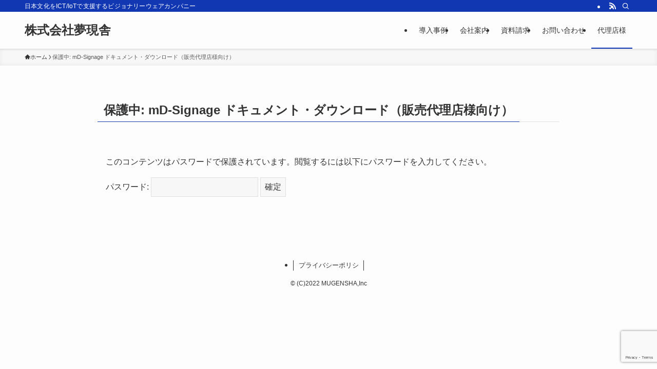

--- FILE ---
content_type: text/html; charset=utf-8
request_url: https://www.google.com/recaptcha/api2/anchor?ar=1&k=6LfVS-ooAAAAAM9aLVn11_d02zClYtNkAMlIpY8d&co=aHR0cHM6Ly9tdWdlbnNoYS5qcDo0NDM.&hl=en&v=PoyoqOPhxBO7pBk68S4YbpHZ&size=invisible&anchor-ms=20000&execute-ms=30000&cb=t1o2u2ttsav
body_size: 48475
content:
<!DOCTYPE HTML><html dir="ltr" lang="en"><head><meta http-equiv="Content-Type" content="text/html; charset=UTF-8">
<meta http-equiv="X-UA-Compatible" content="IE=edge">
<title>reCAPTCHA</title>
<style type="text/css">
/* cyrillic-ext */
@font-face {
  font-family: 'Roboto';
  font-style: normal;
  font-weight: 400;
  font-stretch: 100%;
  src: url(//fonts.gstatic.com/s/roboto/v48/KFO7CnqEu92Fr1ME7kSn66aGLdTylUAMa3GUBHMdazTgWw.woff2) format('woff2');
  unicode-range: U+0460-052F, U+1C80-1C8A, U+20B4, U+2DE0-2DFF, U+A640-A69F, U+FE2E-FE2F;
}
/* cyrillic */
@font-face {
  font-family: 'Roboto';
  font-style: normal;
  font-weight: 400;
  font-stretch: 100%;
  src: url(//fonts.gstatic.com/s/roboto/v48/KFO7CnqEu92Fr1ME7kSn66aGLdTylUAMa3iUBHMdazTgWw.woff2) format('woff2');
  unicode-range: U+0301, U+0400-045F, U+0490-0491, U+04B0-04B1, U+2116;
}
/* greek-ext */
@font-face {
  font-family: 'Roboto';
  font-style: normal;
  font-weight: 400;
  font-stretch: 100%;
  src: url(//fonts.gstatic.com/s/roboto/v48/KFO7CnqEu92Fr1ME7kSn66aGLdTylUAMa3CUBHMdazTgWw.woff2) format('woff2');
  unicode-range: U+1F00-1FFF;
}
/* greek */
@font-face {
  font-family: 'Roboto';
  font-style: normal;
  font-weight: 400;
  font-stretch: 100%;
  src: url(//fonts.gstatic.com/s/roboto/v48/KFO7CnqEu92Fr1ME7kSn66aGLdTylUAMa3-UBHMdazTgWw.woff2) format('woff2');
  unicode-range: U+0370-0377, U+037A-037F, U+0384-038A, U+038C, U+038E-03A1, U+03A3-03FF;
}
/* math */
@font-face {
  font-family: 'Roboto';
  font-style: normal;
  font-weight: 400;
  font-stretch: 100%;
  src: url(//fonts.gstatic.com/s/roboto/v48/KFO7CnqEu92Fr1ME7kSn66aGLdTylUAMawCUBHMdazTgWw.woff2) format('woff2');
  unicode-range: U+0302-0303, U+0305, U+0307-0308, U+0310, U+0312, U+0315, U+031A, U+0326-0327, U+032C, U+032F-0330, U+0332-0333, U+0338, U+033A, U+0346, U+034D, U+0391-03A1, U+03A3-03A9, U+03B1-03C9, U+03D1, U+03D5-03D6, U+03F0-03F1, U+03F4-03F5, U+2016-2017, U+2034-2038, U+203C, U+2040, U+2043, U+2047, U+2050, U+2057, U+205F, U+2070-2071, U+2074-208E, U+2090-209C, U+20D0-20DC, U+20E1, U+20E5-20EF, U+2100-2112, U+2114-2115, U+2117-2121, U+2123-214F, U+2190, U+2192, U+2194-21AE, U+21B0-21E5, U+21F1-21F2, U+21F4-2211, U+2213-2214, U+2216-22FF, U+2308-230B, U+2310, U+2319, U+231C-2321, U+2336-237A, U+237C, U+2395, U+239B-23B7, U+23D0, U+23DC-23E1, U+2474-2475, U+25AF, U+25B3, U+25B7, U+25BD, U+25C1, U+25CA, U+25CC, U+25FB, U+266D-266F, U+27C0-27FF, U+2900-2AFF, U+2B0E-2B11, U+2B30-2B4C, U+2BFE, U+3030, U+FF5B, U+FF5D, U+1D400-1D7FF, U+1EE00-1EEFF;
}
/* symbols */
@font-face {
  font-family: 'Roboto';
  font-style: normal;
  font-weight: 400;
  font-stretch: 100%;
  src: url(//fonts.gstatic.com/s/roboto/v48/KFO7CnqEu92Fr1ME7kSn66aGLdTylUAMaxKUBHMdazTgWw.woff2) format('woff2');
  unicode-range: U+0001-000C, U+000E-001F, U+007F-009F, U+20DD-20E0, U+20E2-20E4, U+2150-218F, U+2190, U+2192, U+2194-2199, U+21AF, U+21E6-21F0, U+21F3, U+2218-2219, U+2299, U+22C4-22C6, U+2300-243F, U+2440-244A, U+2460-24FF, U+25A0-27BF, U+2800-28FF, U+2921-2922, U+2981, U+29BF, U+29EB, U+2B00-2BFF, U+4DC0-4DFF, U+FFF9-FFFB, U+10140-1018E, U+10190-1019C, U+101A0, U+101D0-101FD, U+102E0-102FB, U+10E60-10E7E, U+1D2C0-1D2D3, U+1D2E0-1D37F, U+1F000-1F0FF, U+1F100-1F1AD, U+1F1E6-1F1FF, U+1F30D-1F30F, U+1F315, U+1F31C, U+1F31E, U+1F320-1F32C, U+1F336, U+1F378, U+1F37D, U+1F382, U+1F393-1F39F, U+1F3A7-1F3A8, U+1F3AC-1F3AF, U+1F3C2, U+1F3C4-1F3C6, U+1F3CA-1F3CE, U+1F3D4-1F3E0, U+1F3ED, U+1F3F1-1F3F3, U+1F3F5-1F3F7, U+1F408, U+1F415, U+1F41F, U+1F426, U+1F43F, U+1F441-1F442, U+1F444, U+1F446-1F449, U+1F44C-1F44E, U+1F453, U+1F46A, U+1F47D, U+1F4A3, U+1F4B0, U+1F4B3, U+1F4B9, U+1F4BB, U+1F4BF, U+1F4C8-1F4CB, U+1F4D6, U+1F4DA, U+1F4DF, U+1F4E3-1F4E6, U+1F4EA-1F4ED, U+1F4F7, U+1F4F9-1F4FB, U+1F4FD-1F4FE, U+1F503, U+1F507-1F50B, U+1F50D, U+1F512-1F513, U+1F53E-1F54A, U+1F54F-1F5FA, U+1F610, U+1F650-1F67F, U+1F687, U+1F68D, U+1F691, U+1F694, U+1F698, U+1F6AD, U+1F6B2, U+1F6B9-1F6BA, U+1F6BC, U+1F6C6-1F6CF, U+1F6D3-1F6D7, U+1F6E0-1F6EA, U+1F6F0-1F6F3, U+1F6F7-1F6FC, U+1F700-1F7FF, U+1F800-1F80B, U+1F810-1F847, U+1F850-1F859, U+1F860-1F887, U+1F890-1F8AD, U+1F8B0-1F8BB, U+1F8C0-1F8C1, U+1F900-1F90B, U+1F93B, U+1F946, U+1F984, U+1F996, U+1F9E9, U+1FA00-1FA6F, U+1FA70-1FA7C, U+1FA80-1FA89, U+1FA8F-1FAC6, U+1FACE-1FADC, U+1FADF-1FAE9, U+1FAF0-1FAF8, U+1FB00-1FBFF;
}
/* vietnamese */
@font-face {
  font-family: 'Roboto';
  font-style: normal;
  font-weight: 400;
  font-stretch: 100%;
  src: url(//fonts.gstatic.com/s/roboto/v48/KFO7CnqEu92Fr1ME7kSn66aGLdTylUAMa3OUBHMdazTgWw.woff2) format('woff2');
  unicode-range: U+0102-0103, U+0110-0111, U+0128-0129, U+0168-0169, U+01A0-01A1, U+01AF-01B0, U+0300-0301, U+0303-0304, U+0308-0309, U+0323, U+0329, U+1EA0-1EF9, U+20AB;
}
/* latin-ext */
@font-face {
  font-family: 'Roboto';
  font-style: normal;
  font-weight: 400;
  font-stretch: 100%;
  src: url(//fonts.gstatic.com/s/roboto/v48/KFO7CnqEu92Fr1ME7kSn66aGLdTylUAMa3KUBHMdazTgWw.woff2) format('woff2');
  unicode-range: U+0100-02BA, U+02BD-02C5, U+02C7-02CC, U+02CE-02D7, U+02DD-02FF, U+0304, U+0308, U+0329, U+1D00-1DBF, U+1E00-1E9F, U+1EF2-1EFF, U+2020, U+20A0-20AB, U+20AD-20C0, U+2113, U+2C60-2C7F, U+A720-A7FF;
}
/* latin */
@font-face {
  font-family: 'Roboto';
  font-style: normal;
  font-weight: 400;
  font-stretch: 100%;
  src: url(//fonts.gstatic.com/s/roboto/v48/KFO7CnqEu92Fr1ME7kSn66aGLdTylUAMa3yUBHMdazQ.woff2) format('woff2');
  unicode-range: U+0000-00FF, U+0131, U+0152-0153, U+02BB-02BC, U+02C6, U+02DA, U+02DC, U+0304, U+0308, U+0329, U+2000-206F, U+20AC, U+2122, U+2191, U+2193, U+2212, U+2215, U+FEFF, U+FFFD;
}
/* cyrillic-ext */
@font-face {
  font-family: 'Roboto';
  font-style: normal;
  font-weight: 500;
  font-stretch: 100%;
  src: url(//fonts.gstatic.com/s/roboto/v48/KFO7CnqEu92Fr1ME7kSn66aGLdTylUAMa3GUBHMdazTgWw.woff2) format('woff2');
  unicode-range: U+0460-052F, U+1C80-1C8A, U+20B4, U+2DE0-2DFF, U+A640-A69F, U+FE2E-FE2F;
}
/* cyrillic */
@font-face {
  font-family: 'Roboto';
  font-style: normal;
  font-weight: 500;
  font-stretch: 100%;
  src: url(//fonts.gstatic.com/s/roboto/v48/KFO7CnqEu92Fr1ME7kSn66aGLdTylUAMa3iUBHMdazTgWw.woff2) format('woff2');
  unicode-range: U+0301, U+0400-045F, U+0490-0491, U+04B0-04B1, U+2116;
}
/* greek-ext */
@font-face {
  font-family: 'Roboto';
  font-style: normal;
  font-weight: 500;
  font-stretch: 100%;
  src: url(//fonts.gstatic.com/s/roboto/v48/KFO7CnqEu92Fr1ME7kSn66aGLdTylUAMa3CUBHMdazTgWw.woff2) format('woff2');
  unicode-range: U+1F00-1FFF;
}
/* greek */
@font-face {
  font-family: 'Roboto';
  font-style: normal;
  font-weight: 500;
  font-stretch: 100%;
  src: url(//fonts.gstatic.com/s/roboto/v48/KFO7CnqEu92Fr1ME7kSn66aGLdTylUAMa3-UBHMdazTgWw.woff2) format('woff2');
  unicode-range: U+0370-0377, U+037A-037F, U+0384-038A, U+038C, U+038E-03A1, U+03A3-03FF;
}
/* math */
@font-face {
  font-family: 'Roboto';
  font-style: normal;
  font-weight: 500;
  font-stretch: 100%;
  src: url(//fonts.gstatic.com/s/roboto/v48/KFO7CnqEu92Fr1ME7kSn66aGLdTylUAMawCUBHMdazTgWw.woff2) format('woff2');
  unicode-range: U+0302-0303, U+0305, U+0307-0308, U+0310, U+0312, U+0315, U+031A, U+0326-0327, U+032C, U+032F-0330, U+0332-0333, U+0338, U+033A, U+0346, U+034D, U+0391-03A1, U+03A3-03A9, U+03B1-03C9, U+03D1, U+03D5-03D6, U+03F0-03F1, U+03F4-03F5, U+2016-2017, U+2034-2038, U+203C, U+2040, U+2043, U+2047, U+2050, U+2057, U+205F, U+2070-2071, U+2074-208E, U+2090-209C, U+20D0-20DC, U+20E1, U+20E5-20EF, U+2100-2112, U+2114-2115, U+2117-2121, U+2123-214F, U+2190, U+2192, U+2194-21AE, U+21B0-21E5, U+21F1-21F2, U+21F4-2211, U+2213-2214, U+2216-22FF, U+2308-230B, U+2310, U+2319, U+231C-2321, U+2336-237A, U+237C, U+2395, U+239B-23B7, U+23D0, U+23DC-23E1, U+2474-2475, U+25AF, U+25B3, U+25B7, U+25BD, U+25C1, U+25CA, U+25CC, U+25FB, U+266D-266F, U+27C0-27FF, U+2900-2AFF, U+2B0E-2B11, U+2B30-2B4C, U+2BFE, U+3030, U+FF5B, U+FF5D, U+1D400-1D7FF, U+1EE00-1EEFF;
}
/* symbols */
@font-face {
  font-family: 'Roboto';
  font-style: normal;
  font-weight: 500;
  font-stretch: 100%;
  src: url(//fonts.gstatic.com/s/roboto/v48/KFO7CnqEu92Fr1ME7kSn66aGLdTylUAMaxKUBHMdazTgWw.woff2) format('woff2');
  unicode-range: U+0001-000C, U+000E-001F, U+007F-009F, U+20DD-20E0, U+20E2-20E4, U+2150-218F, U+2190, U+2192, U+2194-2199, U+21AF, U+21E6-21F0, U+21F3, U+2218-2219, U+2299, U+22C4-22C6, U+2300-243F, U+2440-244A, U+2460-24FF, U+25A0-27BF, U+2800-28FF, U+2921-2922, U+2981, U+29BF, U+29EB, U+2B00-2BFF, U+4DC0-4DFF, U+FFF9-FFFB, U+10140-1018E, U+10190-1019C, U+101A0, U+101D0-101FD, U+102E0-102FB, U+10E60-10E7E, U+1D2C0-1D2D3, U+1D2E0-1D37F, U+1F000-1F0FF, U+1F100-1F1AD, U+1F1E6-1F1FF, U+1F30D-1F30F, U+1F315, U+1F31C, U+1F31E, U+1F320-1F32C, U+1F336, U+1F378, U+1F37D, U+1F382, U+1F393-1F39F, U+1F3A7-1F3A8, U+1F3AC-1F3AF, U+1F3C2, U+1F3C4-1F3C6, U+1F3CA-1F3CE, U+1F3D4-1F3E0, U+1F3ED, U+1F3F1-1F3F3, U+1F3F5-1F3F7, U+1F408, U+1F415, U+1F41F, U+1F426, U+1F43F, U+1F441-1F442, U+1F444, U+1F446-1F449, U+1F44C-1F44E, U+1F453, U+1F46A, U+1F47D, U+1F4A3, U+1F4B0, U+1F4B3, U+1F4B9, U+1F4BB, U+1F4BF, U+1F4C8-1F4CB, U+1F4D6, U+1F4DA, U+1F4DF, U+1F4E3-1F4E6, U+1F4EA-1F4ED, U+1F4F7, U+1F4F9-1F4FB, U+1F4FD-1F4FE, U+1F503, U+1F507-1F50B, U+1F50D, U+1F512-1F513, U+1F53E-1F54A, U+1F54F-1F5FA, U+1F610, U+1F650-1F67F, U+1F687, U+1F68D, U+1F691, U+1F694, U+1F698, U+1F6AD, U+1F6B2, U+1F6B9-1F6BA, U+1F6BC, U+1F6C6-1F6CF, U+1F6D3-1F6D7, U+1F6E0-1F6EA, U+1F6F0-1F6F3, U+1F6F7-1F6FC, U+1F700-1F7FF, U+1F800-1F80B, U+1F810-1F847, U+1F850-1F859, U+1F860-1F887, U+1F890-1F8AD, U+1F8B0-1F8BB, U+1F8C0-1F8C1, U+1F900-1F90B, U+1F93B, U+1F946, U+1F984, U+1F996, U+1F9E9, U+1FA00-1FA6F, U+1FA70-1FA7C, U+1FA80-1FA89, U+1FA8F-1FAC6, U+1FACE-1FADC, U+1FADF-1FAE9, U+1FAF0-1FAF8, U+1FB00-1FBFF;
}
/* vietnamese */
@font-face {
  font-family: 'Roboto';
  font-style: normal;
  font-weight: 500;
  font-stretch: 100%;
  src: url(//fonts.gstatic.com/s/roboto/v48/KFO7CnqEu92Fr1ME7kSn66aGLdTylUAMa3OUBHMdazTgWw.woff2) format('woff2');
  unicode-range: U+0102-0103, U+0110-0111, U+0128-0129, U+0168-0169, U+01A0-01A1, U+01AF-01B0, U+0300-0301, U+0303-0304, U+0308-0309, U+0323, U+0329, U+1EA0-1EF9, U+20AB;
}
/* latin-ext */
@font-face {
  font-family: 'Roboto';
  font-style: normal;
  font-weight: 500;
  font-stretch: 100%;
  src: url(//fonts.gstatic.com/s/roboto/v48/KFO7CnqEu92Fr1ME7kSn66aGLdTylUAMa3KUBHMdazTgWw.woff2) format('woff2');
  unicode-range: U+0100-02BA, U+02BD-02C5, U+02C7-02CC, U+02CE-02D7, U+02DD-02FF, U+0304, U+0308, U+0329, U+1D00-1DBF, U+1E00-1E9F, U+1EF2-1EFF, U+2020, U+20A0-20AB, U+20AD-20C0, U+2113, U+2C60-2C7F, U+A720-A7FF;
}
/* latin */
@font-face {
  font-family: 'Roboto';
  font-style: normal;
  font-weight: 500;
  font-stretch: 100%;
  src: url(//fonts.gstatic.com/s/roboto/v48/KFO7CnqEu92Fr1ME7kSn66aGLdTylUAMa3yUBHMdazQ.woff2) format('woff2');
  unicode-range: U+0000-00FF, U+0131, U+0152-0153, U+02BB-02BC, U+02C6, U+02DA, U+02DC, U+0304, U+0308, U+0329, U+2000-206F, U+20AC, U+2122, U+2191, U+2193, U+2212, U+2215, U+FEFF, U+FFFD;
}
/* cyrillic-ext */
@font-face {
  font-family: 'Roboto';
  font-style: normal;
  font-weight: 900;
  font-stretch: 100%;
  src: url(//fonts.gstatic.com/s/roboto/v48/KFO7CnqEu92Fr1ME7kSn66aGLdTylUAMa3GUBHMdazTgWw.woff2) format('woff2');
  unicode-range: U+0460-052F, U+1C80-1C8A, U+20B4, U+2DE0-2DFF, U+A640-A69F, U+FE2E-FE2F;
}
/* cyrillic */
@font-face {
  font-family: 'Roboto';
  font-style: normal;
  font-weight: 900;
  font-stretch: 100%;
  src: url(//fonts.gstatic.com/s/roboto/v48/KFO7CnqEu92Fr1ME7kSn66aGLdTylUAMa3iUBHMdazTgWw.woff2) format('woff2');
  unicode-range: U+0301, U+0400-045F, U+0490-0491, U+04B0-04B1, U+2116;
}
/* greek-ext */
@font-face {
  font-family: 'Roboto';
  font-style: normal;
  font-weight: 900;
  font-stretch: 100%;
  src: url(//fonts.gstatic.com/s/roboto/v48/KFO7CnqEu92Fr1ME7kSn66aGLdTylUAMa3CUBHMdazTgWw.woff2) format('woff2');
  unicode-range: U+1F00-1FFF;
}
/* greek */
@font-face {
  font-family: 'Roboto';
  font-style: normal;
  font-weight: 900;
  font-stretch: 100%;
  src: url(//fonts.gstatic.com/s/roboto/v48/KFO7CnqEu92Fr1ME7kSn66aGLdTylUAMa3-UBHMdazTgWw.woff2) format('woff2');
  unicode-range: U+0370-0377, U+037A-037F, U+0384-038A, U+038C, U+038E-03A1, U+03A3-03FF;
}
/* math */
@font-face {
  font-family: 'Roboto';
  font-style: normal;
  font-weight: 900;
  font-stretch: 100%;
  src: url(//fonts.gstatic.com/s/roboto/v48/KFO7CnqEu92Fr1ME7kSn66aGLdTylUAMawCUBHMdazTgWw.woff2) format('woff2');
  unicode-range: U+0302-0303, U+0305, U+0307-0308, U+0310, U+0312, U+0315, U+031A, U+0326-0327, U+032C, U+032F-0330, U+0332-0333, U+0338, U+033A, U+0346, U+034D, U+0391-03A1, U+03A3-03A9, U+03B1-03C9, U+03D1, U+03D5-03D6, U+03F0-03F1, U+03F4-03F5, U+2016-2017, U+2034-2038, U+203C, U+2040, U+2043, U+2047, U+2050, U+2057, U+205F, U+2070-2071, U+2074-208E, U+2090-209C, U+20D0-20DC, U+20E1, U+20E5-20EF, U+2100-2112, U+2114-2115, U+2117-2121, U+2123-214F, U+2190, U+2192, U+2194-21AE, U+21B0-21E5, U+21F1-21F2, U+21F4-2211, U+2213-2214, U+2216-22FF, U+2308-230B, U+2310, U+2319, U+231C-2321, U+2336-237A, U+237C, U+2395, U+239B-23B7, U+23D0, U+23DC-23E1, U+2474-2475, U+25AF, U+25B3, U+25B7, U+25BD, U+25C1, U+25CA, U+25CC, U+25FB, U+266D-266F, U+27C0-27FF, U+2900-2AFF, U+2B0E-2B11, U+2B30-2B4C, U+2BFE, U+3030, U+FF5B, U+FF5D, U+1D400-1D7FF, U+1EE00-1EEFF;
}
/* symbols */
@font-face {
  font-family: 'Roboto';
  font-style: normal;
  font-weight: 900;
  font-stretch: 100%;
  src: url(//fonts.gstatic.com/s/roboto/v48/KFO7CnqEu92Fr1ME7kSn66aGLdTylUAMaxKUBHMdazTgWw.woff2) format('woff2');
  unicode-range: U+0001-000C, U+000E-001F, U+007F-009F, U+20DD-20E0, U+20E2-20E4, U+2150-218F, U+2190, U+2192, U+2194-2199, U+21AF, U+21E6-21F0, U+21F3, U+2218-2219, U+2299, U+22C4-22C6, U+2300-243F, U+2440-244A, U+2460-24FF, U+25A0-27BF, U+2800-28FF, U+2921-2922, U+2981, U+29BF, U+29EB, U+2B00-2BFF, U+4DC0-4DFF, U+FFF9-FFFB, U+10140-1018E, U+10190-1019C, U+101A0, U+101D0-101FD, U+102E0-102FB, U+10E60-10E7E, U+1D2C0-1D2D3, U+1D2E0-1D37F, U+1F000-1F0FF, U+1F100-1F1AD, U+1F1E6-1F1FF, U+1F30D-1F30F, U+1F315, U+1F31C, U+1F31E, U+1F320-1F32C, U+1F336, U+1F378, U+1F37D, U+1F382, U+1F393-1F39F, U+1F3A7-1F3A8, U+1F3AC-1F3AF, U+1F3C2, U+1F3C4-1F3C6, U+1F3CA-1F3CE, U+1F3D4-1F3E0, U+1F3ED, U+1F3F1-1F3F3, U+1F3F5-1F3F7, U+1F408, U+1F415, U+1F41F, U+1F426, U+1F43F, U+1F441-1F442, U+1F444, U+1F446-1F449, U+1F44C-1F44E, U+1F453, U+1F46A, U+1F47D, U+1F4A3, U+1F4B0, U+1F4B3, U+1F4B9, U+1F4BB, U+1F4BF, U+1F4C8-1F4CB, U+1F4D6, U+1F4DA, U+1F4DF, U+1F4E3-1F4E6, U+1F4EA-1F4ED, U+1F4F7, U+1F4F9-1F4FB, U+1F4FD-1F4FE, U+1F503, U+1F507-1F50B, U+1F50D, U+1F512-1F513, U+1F53E-1F54A, U+1F54F-1F5FA, U+1F610, U+1F650-1F67F, U+1F687, U+1F68D, U+1F691, U+1F694, U+1F698, U+1F6AD, U+1F6B2, U+1F6B9-1F6BA, U+1F6BC, U+1F6C6-1F6CF, U+1F6D3-1F6D7, U+1F6E0-1F6EA, U+1F6F0-1F6F3, U+1F6F7-1F6FC, U+1F700-1F7FF, U+1F800-1F80B, U+1F810-1F847, U+1F850-1F859, U+1F860-1F887, U+1F890-1F8AD, U+1F8B0-1F8BB, U+1F8C0-1F8C1, U+1F900-1F90B, U+1F93B, U+1F946, U+1F984, U+1F996, U+1F9E9, U+1FA00-1FA6F, U+1FA70-1FA7C, U+1FA80-1FA89, U+1FA8F-1FAC6, U+1FACE-1FADC, U+1FADF-1FAE9, U+1FAF0-1FAF8, U+1FB00-1FBFF;
}
/* vietnamese */
@font-face {
  font-family: 'Roboto';
  font-style: normal;
  font-weight: 900;
  font-stretch: 100%;
  src: url(//fonts.gstatic.com/s/roboto/v48/KFO7CnqEu92Fr1ME7kSn66aGLdTylUAMa3OUBHMdazTgWw.woff2) format('woff2');
  unicode-range: U+0102-0103, U+0110-0111, U+0128-0129, U+0168-0169, U+01A0-01A1, U+01AF-01B0, U+0300-0301, U+0303-0304, U+0308-0309, U+0323, U+0329, U+1EA0-1EF9, U+20AB;
}
/* latin-ext */
@font-face {
  font-family: 'Roboto';
  font-style: normal;
  font-weight: 900;
  font-stretch: 100%;
  src: url(//fonts.gstatic.com/s/roboto/v48/KFO7CnqEu92Fr1ME7kSn66aGLdTylUAMa3KUBHMdazTgWw.woff2) format('woff2');
  unicode-range: U+0100-02BA, U+02BD-02C5, U+02C7-02CC, U+02CE-02D7, U+02DD-02FF, U+0304, U+0308, U+0329, U+1D00-1DBF, U+1E00-1E9F, U+1EF2-1EFF, U+2020, U+20A0-20AB, U+20AD-20C0, U+2113, U+2C60-2C7F, U+A720-A7FF;
}
/* latin */
@font-face {
  font-family: 'Roboto';
  font-style: normal;
  font-weight: 900;
  font-stretch: 100%;
  src: url(//fonts.gstatic.com/s/roboto/v48/KFO7CnqEu92Fr1ME7kSn66aGLdTylUAMa3yUBHMdazQ.woff2) format('woff2');
  unicode-range: U+0000-00FF, U+0131, U+0152-0153, U+02BB-02BC, U+02C6, U+02DA, U+02DC, U+0304, U+0308, U+0329, U+2000-206F, U+20AC, U+2122, U+2191, U+2193, U+2212, U+2215, U+FEFF, U+FFFD;
}

</style>
<link rel="stylesheet" type="text/css" href="https://www.gstatic.com/recaptcha/releases/PoyoqOPhxBO7pBk68S4YbpHZ/styles__ltr.css">
<script nonce="ItmOA-7jIY0e_jxQ76m5GQ" type="text/javascript">window['__recaptcha_api'] = 'https://www.google.com/recaptcha/api2/';</script>
<script type="text/javascript" src="https://www.gstatic.com/recaptcha/releases/PoyoqOPhxBO7pBk68S4YbpHZ/recaptcha__en.js" nonce="ItmOA-7jIY0e_jxQ76m5GQ">
      
    </script></head>
<body><div id="rc-anchor-alert" class="rc-anchor-alert"></div>
<input type="hidden" id="recaptcha-token" value="[base64]">
<script type="text/javascript" nonce="ItmOA-7jIY0e_jxQ76m5GQ">
      recaptcha.anchor.Main.init("[\x22ainput\x22,[\x22bgdata\x22,\x22\x22,\[base64]/[base64]/UltIKytdPWE6KGE8MjA0OD9SW0grK109YT4+NnwxOTI6KChhJjY0NTEyKT09NTUyOTYmJnErMTxoLmxlbmd0aCYmKGguY2hhckNvZGVBdChxKzEpJjY0NTEyKT09NTYzMjA/[base64]/MjU1OlI/[base64]/[base64]/[base64]/[base64]/[base64]/[base64]/[base64]/[base64]/[base64]/[base64]\x22,\[base64]\\u003d\x22,\x22ajTCkMOBwo3DrEXDnsKDwpREw7rDqsOoKcKCw4IAw5PDucO7eMKrAcKxw7/CrRPChsOKY8Knw6xqw7ASVcOKw4MNwpo5w77DkTTDnnLDvSZKesKvdMKUNsKaw5EPX2U2DcKoZSfCtz5uJMKxwqVuPyYpwrzDkW3Dq8KbccOMwpnDpX/DjcOQw73CrkgRw5fCgErDtMO3w79YUsKdE8O6w7DCvV5EF8KLw6srEMOVw6Newp1sGGJowq7Ch8OKwq85dcOWw4bCmSV9W8Oiw4g8NcK8woVVGMOxwqLCjnXCkcOxdsOJJ1fDjyAZw4rCol/[base64]/DtjsHw5Ykw59XwqnCkioew54OwqR3w6TCjsKtwqtdGzROIH0RFWTCt2vCmsOEwqBAw4pVBcOiwr1/SDNyw4EKw7TDpcK2wpRNHmLDr8K8D8ObY8Kaw4rCmMO5JFXDtS0SKsKFbsOgwrbCuncMLDgqLsOFR8KtOcKWwptmwqHCqsKRIRzCjsKXwotEwqgLw7rCqnoIw7s4Xxs8w7/Ctl0nEGcbw7HDoHwJa3jDvcOmRz/[base64]/DnsOMw73DgcKadcOXFcO/w5lEwo0WLXhXa8OMEcOHwpsoaU5sO3w/asKjH2l0bTbDh8KDwqUawo4KNAfDvMOKdcOjFMKpw67Dq8KPHBFCw7TCuwZWwo1PAMKsTsKgwo7CnGPCv8OOd8K6wqFIZx/Ds8Olw5x/[base64]/DMOFw6DDrHRRwoLCtsK1EgHDssOPKcK+wp8WwqfDiUw7YCYDNEXCuWxaLsO7wohjw5RbwqpQwobCisOZw4grXngVHMKRw5F/csKeVMOfIjPDlGtfw5vCsUjDhMKLVlbCoMOnwrbCp2wJwqLCscOMesOUwpvDlHYYNAnCtsKhw7XCvcK+Ng12VFAoW8KfwoDCmcO3w5fCtWzDkBPDnMKUw6vDs3x4QsKUZcOOaW9nSsONwpAKwqpEZ1/Dh8OscGdsJMKwwpXCnhtRw7BJKGMWbmLCmU7Ct8KNw6bDh8OxRyLDrMKxw4rDr8OpOg9IcmLCrcKaMkDCpDtMwqFZw4QCDlHDiMKdw5tcFzBhKMKpwoNBCsKvwplHaFUmC3PDtgF0ZsOrwqp4wp/[base64]/ClwLDnMOgU8OZwo7DrMOEICBcBi/Djlk7Nx8jK8KkwoRrwoQXUTAYKMO/w5wgZ8O5w4kpYcOqw4QXw5rCjDjCnTleDcK5wpPCvMKjw67DrMOsw7vDjMKjw5/ChMOFw4NIw45mU8KKMcKnw7B0wr/CgSELdGo1cMOSNxBOPsKlEyjDgyhDfXEUwq/CtMOMw5zCnMKIRsOmWMKCU0Nuw6BQwovCrVMXSsKCfn/DiFjCk8KEAULCncKMFsOXdClXEsOEB8OpFFPDtAtbwpMdwoIHRcOKw7TCs8K2wqrCnMOlw5cswp5iw7TCo27Cv8OUwrDCtDHChsKwwpkwc8KDBxHCpMO1NsKdRsKmwoDCvzjCgsKsSsK/[base64]/Cq8KTaiNAe3QDAyFBwp/[base64]/E1vDrgI6U8Olw7BWwrIdYnc/wq4rbknDsSnDmMKew6hOEsK6KETDpMO1w5bCvjnCtsOsw7rCv8OxWcORIkfDrsKLw6HCmhUtN3jDsULDrRHDnsKAVnV5DsKXEcOaHFp7GjUswqlgPDXCmzdiB3pgBcO7dR7CvcO8wrLDqyxDLsOQeCrCvAPDr8KxLUoBwpJ0K1HCjWN3w5/Dgw/CicKgcDrCtsOhw6AlWsOTD8O/fk7CoToqwozDlUTDvsK/w7HCk8K9GEk8woV5w6toMsKMMMOsw5bCrWRCw7bDuh1Sw4LDt0LCpkUNw4oBa8O9YMKcwokOJjbDhhAUc8OGKTPDn8KVw5x5w41xw7Y/w5nDv8KxwpfCjEPDlHBGGcO7TX5/[base64]/w5FFVyxoRgnDh8OvWDLDmWdlfy1wJQ/Ct2PDnMOyOcO1YsOQCF/[base64]/Di8OtD23CusKhOsK9AElnDcKxw4JvZMKUw4lKw5PCrR3CocK9b2bCgj7DuULDo8KCwoVsfcKjwqHDtMO8H8OEw5TDmcOswpNfw4vDn8OCOhEWw6nDjTk6ShTCosOvI8OiNyshbMKgK8K0bWQQw55QLDDDgkjDrEPCocOcAcOUKcOIw7FEZhRKw7J7EMOiVSA/UgnCgcOzwrIyL3sTwoFtwrjDuhPDt8Ohw77DlBM7JzU9T1c3w7dxwq91wpQeEcO9ccOkWMK/VXwsEwfDrE1FTMO5WAkvwpbCmjZpwq3DgVvCu3HChMKYwpLClMOwEMORYMKaMk3DjHzDpcOtw7bDtcKKOgbDv8OhT8Kgw5jDvTDDr8O/YsKXF1RfRygZE8KvwoXCsGPCp8OrKsOcwobCmgfDlcOHw449wpUlwqQcKsOQEz7Dh8Kxw6XCqcOvw68fw6sIBB3CpVMHRsOVw4/Ci2PDmMOGRMKhcsKhw5tow6jDugLDkgt5TcKmHsOOCFNCB8KzZsOIwqEaOsKOS3LDkcKuw7TDu8KLcmDDoVMIFcKBM1HDk8ONw4oxw7lTPxUpVsKhA8KXw7jCp8OTw4PClMO/wpXCr1DDs8Kgw5BYH3jCuE/CusKfUMOTw7rDkjhwwrLDthsLwqjDlVXDrgwAAcOjwoJew7B8w7XCgsOfw4nCkFt6WADDosO/ZEN/ZcKJw6t/[base64]/[base64]/w6jDshFzfsKtw5tFwokPw79Uw65yYMKnFcOTKcKsITQGMhVmfAXCrQLDp8KhVcOzwocKMCARH8KEwq/DkA/ChH0UO8O7w7jDgsOuw4jDg8KzJMO/w7PDvhnCp8OqworCsXIpDsOBwpA8woQAw74SwpUpw6l+w5h/WH1/IMOTGsKUwqsVVMKkwqfDqcK/[base64]/Cr0BXwrDCvMOODsKIwrB7wo8GHsOVw4BWWmfCsMOewoRtasKTMRDCrMOtVw59dX0IWEPCuntfDUjDq8KVO09ta8OKWsK1w6XCr2zDrMOFw40yw7DCoDnCq8KBCkLCpsOgWcOKJGvCm0vDmVBBwr1ow5R+woDClH3DosK9WWfDqcO2MFfDrQfDsVpgw77Ckxgiwq9/w67CuW0twoQFUMKgWcK/[base64]/wqJCHsOaw7fDjwFrw5/[base64]/HTMCAhfDiMKgGhfDk8OawrLCqMORCkovEMKdw7ogwojCu2VQbAZRwpwUw5IMDWVPasOfw7xvD0TCsFXCkgkYwozDocOvw6EWw4XDgwxOw5/CocKiecKvNVkiTnh0w7fDqTvDu2ojfRXDvMODa8Krw70gw6MAIMOUwpbDiATDlz1Tw6IJSsOrcsKzwpvCj3wAwolRYQbDvcK9w7LDhmXDl8O5wpZQw6wJJUrCi2s5UnzCi2/[base64]/[base64]/w7bChcOiw7TDmComw57DqWLCo8Kzw60ewoTCpB1uTMKRT8KCw5nDs8K8JCvCrDQKw6zDo8KSwqEBw73DlGvDocKXXjQDDlJdamthQsO8w6jDr1R2MsKiw5AgUMOHXhPCl8KbwqXCpsOTw691AH55LVYNDEtqSMK9w4cGGy/Cs8OzM8O4w58RJ3fDlyzClFjCvsKSwo/Dm2puWlFZw69mN2nDiDx4wqMkScKowrbDgEvCucOfw45rwr3ClcK6TMKieXLCv8Oiw4/Dp8OQSsOcw5/CmMKnw4ErwrQ4wpNBwoHCl8OKw7UowpLDq8Knw6DCjGBiNsOtQMOSakPDp2sgw6XCo3Arw4/DoxdWw4QBw7bCl1vDvWpBVMKMw7B3acO+KsOhD8Kowossw4PCkkrCkMOHNGgcEyfDpUbCpSxIwrViVcOPPns/T8K2wqvCiEJ/wqd0wpvChQdow5jDq3MPfAHDgcOyw5lhAMOAw6LCoMOowo59E1nDqWcePXMcBsOjNkBWRXnCkcOBUDtbYEt6w4TCo8OtwozCm8OlZXU7LsKXwpkJwpkfw7TCj8KsIw/DhzRcZsOuaBXCpsKfKDjDpcOQB8Kqwqd8wq/DhUPDvmnDhC/CtkfDhEHDo8KyPgcXw4Npw6YjDcKDc8KTOSQIGxzCmmLDvhfDkX3Dk2jDkMO3wphRwqXCkMKwElPDhjfCm8KCOjXCq1/DusKZw7AAGsKxO0kfw7/ChmDDizDDqcKtRcORwqjDvjM2eH7CvwfDgSXDkxIiJyvCg8Ogw5wawpHDn8OodQ3ClGZuMHHClcKJwrrDtxHDtMOxM1TDr8OMO1Z3w6d0w5rDh8K+Z2/[base64]/CqxDCtsKeFFHCn8KBw4A9wonCuznCocOoFsO+wpgYInAYworDhSBJaSzClAM6fx0Qw7sMw5bDrsOEw6ckST55FQ49wpzDrUvCtkIeO8KUMjHDhsOsZgnDqh/Cs8KbQhslRsKGw5vDoUcxw7PCu8OQdsOVwqfCiMOjw6ZOwqbDrMKtcSnCskJHwpbDmcOCw6syLgfDr8O0JcKewrc5IsOIw4PCh8Oow4fDrcOhE8OZwrzDrsKaagw3EQhtEFEVwrEZSxx3LnwqKMKUBcOBSFrDjMOHExhvw7zDgjHCsMKrX8OpX8O6wr/ClTglVwxIwotBMsKkwo4EE8Onw4rCjV3CsDUDw7XDlXlvw4xpJmZqw6PCs8ONG1XDncK+EcODTcK/[base64]/wr/Cpg5Owr/Dl8OuwrZow7o2w6IAG187wp7Dj8KVJFrCs8OnVBnDjkTDq8KpNhNPw5g/woUcw7Bkw5PChTwtw4ciAcObw6g4wp/[base64]/woPDuT3CuHQxwqhKwrYjdy/CsH7Cu1QZEcOvw70JWXPCmcOMacKrdsKcYcKqCsObw63DhGzCllLDpV9RF8K1fcO+N8O/w6h3FgJow6x9OmFMS8KiQQpCc8KOUHBew5LCjyhZIj1jbcO3woM7FV7CuMKxVcO4w7LDk047MsODwoscKMOHZSgPw4ARTmvDq8KLWsOkwq/CkWfDsEgyw7xSfsK5wqnChm1bfsO1wolrAcOvwpJEw7HCl8KBFALCvsKhRmLDpy0Uw6Y8TsKCEMOGG8Kpwr83w5HCvT54w6Qpw5sqwoA1wqRuXsKyN30MwqdEwoRFFGzCrsK3w6/DhSMsw7tsXMORw5PDgMKPcm4vw7bCqFfDkRvDrcK2OC8RwqzCpTAQw7vCoA5VRG7CqcObwoIOwqzCvsOMwpYFwrYeHMO5w6vCjwjCtMOTwrvChsORwpdLw4EuLSLDgDk+wpRGw71tCRrCuwIqJcObUBM4XQXChsKpwqPCpSLCkcO/wqRJOMK5BsKgwq45w4zDnMKsQMKiw4kwwpA3w7hHTnrDgGVuw4kLw7cTwpXDtsO6BcOnwobCmBIZwrMjXsKtH0zCmxUVwrgRDhg3w53CigBKGsO4NcOMOcKSUsKSembDtRHDjsKYNcKyCDPCtUrDt8K/OsO/[base64]/Dk8OTw4RVwoJiw5tgOGjCusOpIsKYAcKUWmHDg1rDrcKWw6nDqBg/[base64]/[base64]/w5LCocOuwovDkj7Dp8Olw6rDj8KtwrxJwqpbN8Kdw47Ds8K6OcOBE8O3wrXCmcKjEXvCnR/DiG/ChcONw5tdBWFBGsOvw7g1LcK/wpfDmMOBPSnDusOXW8OUwqXCuMOFdcKuKC4MdgDCssOEcMKNXkRWw7PChhEaP8KoDQtRw4vDusOTT3fCt8K9w41LJsKSbcK1wqVNw7c9QsODw4QVFw5AdARyYETCqMKIEMKYC37DnMKUAMK5HXIvwpTCi8OaZ8O4JwbDvcO/woMlKcKdwqVYw7ooDDI2F8OINmrCm1jCgMOnC8OTEgnCuMKvwqR7wqpuwq/Dp8O6w6DDvCsuw540wqYjaMKdJ8OHXBYBJMKqw6PCgCdtRVnDpMOrQj19IcKBeB8ywpBJeQfDhMKVa8OmXT/Dg17Ci3wlacOYwrEOczEpJAHDjMOJPSzCiMOowqcCL8Kxw5HCrMOYb8OrPMKIwrDDq8OGwpjDlxYxw7DDi8KqGcKff8O2IsKpLlfDinPDpMOISsOWGAhYwplywrLCpBfDg20XHcK1FmHDn2QBwqMSUG3DjxzChlrCp1rDsMO6w5TDi8K3wo/CoAfDonLDk8O9wpR/OcKqw7dmw63CqW8WwoxaKR3DknzDpsKmwokqBmbCgSfDvcK0UFbDnEwdaXN+wocgI8OEw77CrMOAPsKfExREYQoRw4BVw4DCl8OOCn5SdsKYw6Y3w696TEELGlXDk8KvTis/dQPDjMOLwpzDml/CrsOuJztnOFLDqMOFFEXCp8OYw4vCjwDDpwY/IMKjw7Zuw4XDvTF7wqrDi2YyNMO8w58iw5N5w51tD8KGbsKOWMOwa8KjwoRZwpcFw7QjQMOTBcOgMsOvw47Di8KvwobCoRVWw6HDk1Q4HMOdbsK+fcKqeMOKECpfcMOjw7XDp8OIwr3CnsKbY1sMWMKUWHFzw6DDoMKIwo/CrsO/[base64]/ZzfDnMK1PMODw6RJw7tCw6dcZhlpHXLCqsKQw6rCmjx8w73CihHCgBDDmcKIw5wXNUFyXcKdw6/[base64]/[base64]/[base64]/CvsKbGsOHw6/DjGfDh8OzTcKnFml9wprClsKLYkkHMMKHUDlDwpB+wqQEwrkyVMOlI3XCrMKjwqE1ScK+WihRw7AqwrXCijFvY8OUI0vCscKDGkfCscOfTxJDwrMXw7saLMOsw7DCvcOqIsOpYCELw5TDt8OHw6hcKsKrw40Ew5/CsX1xGMKMXRTDosOXcBTDrGHChEjCgcKIw6TClMKrMGPCvsKuJVQAw4ouUB95w75aQ1vCrUPDnzgjaMO0Z8KMw4bDp2nDj8OXw43Cl1DDq3/DlljCvsKpw69Ow7pcLVcRPsK7wpjCrW/Cg8OywoPDuGdXDkBgSiXDpRNWw5zDlTFgwpNZKlTCm8Kuw4fDm8OjfCXClxHCu8KDP8KvH30iw7nDjcOywoDDr3ooGMKpI8Okwp3Dh1zCmgLCszHChjzCkzZ7DsK/A1x5OwM3wpdMJ8ONw6kjUMKmYw1nVU3DmxrCoMKKKkPCkDEHGcK1GDLDrcOLBTXDssOxX8KcMwIDwrTDpsK4fmrCssOzckPDtHM6woduwoFswoMmwq0swpEGbkvDp2/DiMOlGAE0HhzCtsKYwrAsE3/[base64]/Do0/[base64]/DtsKww6IWGMKZw7/CowEROnjDsBxMFE/[base64]/[base64]/Dk8OwwrIhwp5pQVBvw74nw6HCuV/CoG8BQ8ORJnkcwqZAesKBHcOnw6/[base64]/[base64]/CoCbDrhI8DMKjw70Hw5jDtwNOw41NZ8KFw7LDvcKOJQLDgHRDwovCmkttw7RHM0LDvATChMKVw4fCsUvCrBXDrydUdcK2wpTCu8KRw5XCjT06w47CpcOOVA3CiMOjw6TCgsOcVggtwq/Cl0ggIlcXw7bCkcOJwqDCnmtkCU7DqTXDiMKfAcKkDkd/w6zDq8KwCcKPwqZew7p+w6jCrkzCtEIrPgLDvcK5e8K3woENw5TDqF3DoHcMw6vCgCPDp8OcDHdtEAwbNUDDo1AhwrbDs3HCqsOmw7TDgErDqsOkVcOVwrPCpcOvYMOPEj3DqTIre8O1W0jDgsOAdsKoS8Kcw4DChMKxwrIAwonCrFDCgRN0enMccl/Dh0jDosOTasKTw4rCoMKFwpHDl8O8wppzUHwVDSYqWldaecO8wqHDngHCh3s2wrlCw5DDisOsw44cw7zCocKJRiABw4ohU8KTGgDCo8OnG8OqQW5Ew4jDt1HDt8KaaD4uB8OjwoDDsTc2woDDgsOfw4t6w6bCmj4nS8KoS8OGQH/[base64]/[base64]/CkMO+VMKFXAvCmxfDkRvDr8OdwpfDt8O/w54Vwqoxw7TDlU3ChcO1wo7Cq3PDpcKKCWsQwr0pw6JFVsKTwrg9cMK6w6DDlTbDvFHDixF4wok3wqDCpzzCiMOSfcOew7TCpsKYw6o9DjbDtB9kwrF8wrVkwqR1wrl5O8K2QCvClcOJwprDr8KGVjtCwpcOGxBYw6XCvWXCkCFoS8O/[base64]/[base64]/[base64]/QXFBwozCmBAnRsO+QzZ0w4Ytwo3Cu23CqFvDmULCv8OSwrgLw7Jzwo7CjsO4GMOvdCXDocKbwpYaw45qwqdQw69fw7J3woVqw5F6NF9Yw74uIGsRAQDCrGQzw77DlsKlw4DCrcKiUMKeEMODw6gewppCKEjCqwRIF1ofw5XDuwshwr/[base64]/Crj3ChsO/[base64]/I8KOw58Pw6jClsK+wrEhw71mKEtGeMO/[base64]/CtwZcd8KswpLDl8O+wqw5w61sfcO6w7x2O8O2W8OqwoDDuRghwoTDicO+CMKXwolBF1M8wrhGw5vCi8ONwo/[base64]/ChVDDtHnCpsK3bHxowrsxcALClknDgTjCicOuFjZPwoPDolHClcO8w7fDl8K9cSsTV8KdwpDCpwDDgsKXa0l/w7gfwo/Du3XDiCpZVcOpw4fCoMONFGXDucOBSRHDhcKQEBjCmMKadwjCgDg/NsKyHcOewpHCp8KqwqHCmU/DssKGwoVUe8O7wrB8wqPDkFXCvCjDn8K/NgjCoibCscO9am7DisO8w6vCihpbLMOcexXDrsKmGcOKdsKQwo8bwpNewqTCkcKzwqbCg8KXwpgIwpPCiMOfwp3DgkXDnENGLCd8aRN+w6hROMO/wq1gw7vDgX4sHCjDl1ENw6I4wpZlw6zDvjbChVM9w6/CsTgdwoHDhyzDtGtGwotLw6QYwrI+aG3CisKOe8Omwp7CrMOGwox1wqRNcUwvUi9lWV/CtxkzfsOOw7DCiyYJICnDrAQhQMKNw4zDjMKoa8OTwr9Zw7cgwoPCgh14w7liJhRbbwx+CsOyEMO5wq96wqXDi8KxwoNQCsK4wp1BDsOSwqQlOgAZwrl8w6PChcOQLcOaw6vDj8Kkw7jDkcOPJBwiDX3ChxV9b8O2w4PDh2jDrBrCiEfCl8OHwosCGQ/DmCLDuMO2bsOhw40Qw7RRw5/CpMO+w5ldQgDDkAlcUn5fwqPDt8OkO8OfwrrDsCtxwolULSHDuMKlRcOoP8O1b8KFw4TDhXRrw4bDu8K/w69sw5HClBzDpMKUSMOWw6N0wpHCryDDhmFrXTjCpMKlw6AeZmHCsG/Di8KEZBrDvyQuZyjCqiHDmcKQw6o3XzVKDsO3w5/Crm5BwrXCq8ONw688wp9ww5NOwpgXKMODwpfDhMOCw6ELJA0pe8KDeEDCo8KmE8O3w5sNw4tJw41NR0gKwpXCs8OWw53DvFAyw7Rfwp93w41+worClGLCrRLDr8KiUw/[base64]/Du8OnVcK8PS0VOsOiWlBLOAYhw5ghw4XDtx/Cv3/DqcONGSLDhhTCjMOqDMK6w5bCnsOXw7AAw4fDi0vCt0Q7FX4lw4/Cly3ClcOVw7/CiMKkTsK0w5EWMiRmwrssQV1KN2UKE8O6ZBXDv8KONQYGwqpOw7DCnMK0DsKlfB7DlD5lw5RUJ1LCryM4csOcw7PDlTfClFpjUcO1a1ZMworDgz1bw7Icd8Kfw7rCqsOrIsOQw6LCmE3Dum9+w6BowpzClsOqwrJkQcKFw5bDl8K6w583IsKjYsO4LGzDoD/Cs8OYw49nVsOPEsK2w68vMcKtw7vCsXRww4rDlyfDvCUZNSBQw4w0ZMKjwqPDqV/DisKqwqrCjgseLMKHWcO5NDTDoTfCgjUYJA3Dvn54GMOfIBDDisODwol0NHrClULDqy3CmsO/[base64]/DlEtuWhrCjmQywrJiwq/DjwzCnmcSwqvDlMOjw7sdwq/Dom5dCMKoRUsVw4ZxIcKUVh3CssKwYCHDn1Ufwq1EScO6L8OUw50/RsOfbXvDtHJIw6UswrtvCQRMSsKpZ8KVwpdOfMKpQ8OlO1Aqwq/[base64]/[base64]/DpsOIwrfDugdAVMKvIcKmwq7Cj8K/NBvCnAdew6PDn8KTwq7DnMKuw5d+w60KwqvCg8OEw7LDjMOYD8K3dmPDtMKJUcORWXvDksKtMH/ClcOATGHCk8KlbMOId8OLwp4mw4gNwqFFwpjDuSvCuMOXT8K+w5HDgwfDjioUDRfCnWkQe1HDvjzCtmLCoi/DgMK/[base64]/CgHQEw4pWwr/Csm3Cj8Onw65pV3glYMOBw4jCrMKRw7bClcOLwpXCtn0HRMOjw7pSw6bDg8KWNWpSwqfDg04QacKYw5/CoMOgDsOmwrY/AcOUCcOtRENTw4YkM8O3w5bDkwbCpMOESgdQMzQ7wqzDgC5pw7fDtwVXXcKJwoh/S8KXw7XDuEzDs8O9wqTDq3RNNjXDj8KSMkXDrUYIPiXDpMOZwpXChcOJwofCvinDg8KpdS/ChsKXw4kMw7fCqT1Lw7seRMKtIMK9wqrDg8KbeF9Aw4PDmRdPTRpgfsKiw7hddsO+woDCgxDDrw9zM8OkBRjCs8OZwq/[base64]/OCNLw4fCtwLDjFhsaCwTw4wXZVMoQMObZF8Mw7U6MzMHwrU2SMKfcsOYdBDDoFrDvsKRw4jDpl/DpcOFBzZxNWvCt8KYw6zDsMKITsOTPcOww7TCrlnDhsKEGg/CgMKMAsOvwobDlsOIZCDDgyrDm1fDqsOHU8OWcsOVf8OMwod2JcOHwp/DnsOpWzjDj3MfwpfDj3Mpwq4Hw7HDu8KWw7J0NMOmwoXDg3HDsHvDkcKPLUJ2asO2w4HDhsKlKm5Ew4DClMOOwoNmHcKjw7HDoU4Pw7rDnQppwrzDjyoowqt6HsK5w643w4RqCMO6ZX/[base64]/CnMK3w7XDp8KzwrPCon46PcOYD09pw5rCrsKlwoDDh8KXwpzDuMKlwrABw6FiasKcw7vDsx0qVFAGw4oYX8KrwoLCqsKvw7dtw7nCm8OVcMOSwqrDsMOYb1rDmsKBwoMWwos2w650InUywo9JYHcGFsKXU1/DlkcJI3ZUw67DrcOBL8Ore8OYw7gNw61nw6nDpMKpwrDCt8KVOg7DsGTDihVTPTDCtcO+w7EbUTRyw73DmUBTwovCtMKwMsOyw7cVwoFYwopVwpl1wpXDnUXCnlfDlg3DiljCtzNZOsOCL8KjSEDDpC/Dmls7C8Kcw7bCl8KKw4VIc8OrG8KSwqLCtsKTdW7DnsKdw6MuwpxGw4fCusKxbFXCksKlL8OvwojCsMOXwqcGwpoeAW/DsMKmehLCqA3CqEQfaUduX8Ohw6/CpmF2LnPDi8KnDcOYEMOCDCV0RBkDVSnDk0jClsKPwo/DnsK3wr44w7DChiPDuiPCkRTDsMOHw5fDisKhwowowp99PhVtNkwLw7DDn2fDnz/CgxXCscKMPwVTUklMwqA/wq9yeMOSw4VjZGHDksK0w4nCksOBTcOTesOZw5/Cq8Orw4bCkBfCt8KMw7LDvsKDFTQ9wp7Cs8O1wpfDnC5Gw7zDncKVwoHCjS0Iw7slI8KxYQ3CjsKgw4MMfsOgZ3LDv2hmBmdtIsKkwoBZaSfCkWrDmQhxIXVGWDDDmsOEwpLCsVfCrgUvOkVEw79/[base64]/CMKYw5bCqVTDoMKAPcKAPx1ZCcOOLQrCm8OIJTppL8KUIMK/w4tjwqLCighAGsOYwo8aYjrDssKDw7bDnMK2wphww6/Ck2BsQcKRw71dejDDmsKlQcKjwpHDmcOPR8KUQsKzwqETTUZxwrXDgAAuZMOMwrvClykeI8KpwphxwqY4LAoBwplWNBcuwoNaw5tkUBMwwojDvsKuw4InwoxtUx3DuMOYYSjDgcKIMcO4wrPDny0XA8KhwrJhwoM/w6JRwrwkAl7DlQ3Dq8K7EsOIw5pPdcKkwrPClcO5wrAtw741TiEPwp/Du8O2ABVoZjbCqsOFw4wqw4xje3gcw4HCn8KYwqzDsFvDtMODw40xMcO8QX1hD3h/w4TDkn/Dn8OTeMO6w5U5w4dZwrR1CSPCuEtdfGp4UUvChDfDnsOTwqE5wqbDksONBcKmw742w4zDu13DlEfDpDR0ZFJBGsOZEX8hwrLCsUs1AcKOwrNUeWrDi2xnw4Iaw4F5DQvDviQ3w5zDi8OGw4FcOcK2w6wxWCzDiRB9InNcwqTCj8K/[base64]/wotVRMOdwqDCtzFDHMO5I8KfEUvCvcOmwqJ0w4fCnGbDpcKDwrASdDMRwpPDqMKyw7pCw5t2M8OcSzpKwqHDj8KKYE7DsDPCoF5+VMOlw7RxP8OFRF1Zw5LDhABGbMKbasOdw73Ds8KTCMO0woLClU/CvsOkM2ggWBIiEEDDoyHDtcKuBsKRGMOZFGDDv04DQC1iPcO1w7Uow7LDjhQpJ1R7O8OhwrwHazhECw5Gw5dKwqZpL2Z7P8Kxw5l9wpktBVFkF1xgaDLCi8O5CSU1wrvCpsKfA8KjBAfCnA/[base64]/DrMOAwofDhw5Tw6DChsKqE3rClcKQw7cFwpPDtxBIw480wqERwq8yw7PDjMKnDcK1wqY6w4RBF8K0KcOgehPDmkDCkcO4X8K2UMKWw4xjw51STMO8w5QmwogMw6M0BcK7w6rCgcO+YXkow5M2wprDucOwPcO5w7/[base64]/wrrDvMK4wr01worDkcODwq/CixBuZmUXSmkWIxLDicKOw4PCkcO9eSoAAB/Cl8KXC2h0w4IKWntww7Q7SgxYKMKlw77Cgg53VMOeccOWW8KawolAw7LDowljw6TDqMO2ecKDGMK7AMOywpwKGTXCnXzDnMKqdsOWHSvDtFIbEy19wp8pw6vDmMK/[base64]/w7UJdAQcw4zDpsK0cwDDu8KEw7h6w5/Cg2RHwqdwVcKAwoHDpsK8O8K5RwHCsQs8DHLCksO4UmzCgxfDpMKowobCtMO6w7Q7FSDCsWPCrVgCwqFkRMOdB8KUWB7DscK/wokXwqhnVmbCrVHDvcKtLRl0PQckDH3CgsKEwqgFw7PCtsKPwqByBWMHNVsKU8OeDsOkw6EuasKsw41Kwq1tw4nDnh7DtDjCp8KMYWUbw6nCrgVWw7PCmsKzw5EUwqt9N8Kxw6YHNMKcw744w6/DksKIbMKIw4/DkMOkb8KxKMK/cMOHNhHCtCbDhBxuw7/CpBFTEWPCjcOJN8Oxw6V8wrASWMOPwqbDq8KWaxzCuQVQw5/[base64]/[base64]/DosOHHl97L0bCi0tqwqJZwqTCpsOpwobDonnDo8KAUMOqw7vCkjo6wovCtFzDi3UUa3/DhiZuwqsYMMORw40Nw5JwwpR9w4N8w5pZDMK/w4A3w4jCvR0XFg7Ct8K4R8O0AcOCw4BdGcODZCHCjXAawo7CsBDDnUZhwqkSwqEhGx0rI1/DmzjDrsKMB8OmfznDo8Ocw6VwASR0w47CvMKpdSDDij9Qw47DksOcwrvCqcKxS8KjXERfaSNZw5Yswr1uwopVwpvCrnzDkXzDlDFTw7jDo193w4RbYXABw73DhQ7DjsOGPRoCe2jDqm3Cr8O1Mn/Ct8OEw7dbBQ0Hwow/VMKVE8KswpRvw6g3esOPb8KKwo9nwrPCoFDCssKowok2ZMO1w6p2TjLCvmxsE8Ofb8OiLcOwQ8KNRkvDswbDvkfDqmzDrTPDlsOOw7ZIwqdvwonCncOaw7zCsnIgw6gJB8KawoLDnsOvw5bCghM+WMKLVsKrw6o/Ig/Dh8OnwoYMSsKRdMO1KGXCkMKlwrxESxNSSS/DmwHDosKiZQTDkG4rwpHCrDzCjDPClsKvUVXDnFDDsMOcZ3VBwpAJwoNAVsODMwNSwr/CuH3CvsKhN1/Chm3CsDF+wp3Ck1HChcOTwqbCpTRrEcK5ccKHwq90RsKcw6UedcK/w4XCvh9dcT8hKEHDqVZDwqoZQXINbV0cw7klwpPDixBwAcOiUB/[base64]/wrHDlMOVNj3DgsObwpzClsOJN1zClsKlwoDCvULDokfDu8ObaV45WsK1wpdbw7LDjlLDhsOcI8KOSFrDll/[base64]/ClsKOw7PDtD1JNHvDsjQxwrPCiMO9dsK9woHCsB7CkcK9w6/DlsKeKV7CicOlI0ljw643BVzCkMOIw6bDs8OWN0Vaw4Mdw5TCh31Jw5gsWmvClARJw4zDm13Dvj7DtsK0Yj/DsMODwojDoMKEw6ACWDYFw40PFcK0Q8OXAF3CkMKLw7TCmMK/BsObwps0AsOHwpvCk8K6w6wxKsKKR8KRDRrCuMOswpIjwoh9wqDDokTCsMOGw73DvBPDmcKyw5zDn8OAO8KiVFBEwqzCmxADLcK9wr/DmcOaw7LCpMKDCsKcw4/CicOhAsO5wrLCssKJwrnDl2NJIEg0w5zCkRPClEktw6gALgt0wqojQsKMwq0jwq3DiMKBA8KEEHtaR1bCvMOMATBYcsKIwqApKcO6wpLDkWgZIsKkJcOxw7LDlQTDjMKzw5VtJcOPw4XDpSpZwovCkMOCwqg6JwdXd8OCXSnClEgLw6Qmw6LCjh3ChCfCpsO4wpYXwq/DoDfCu8KTw5PDhX3Dr8KrMMOEwpQLAkHChcKwEBsGw6I6w4fCisKGwrzDosO+VMKvwodQYD7Dj8OlV8KnPcKqWsOqw7DCnXbDl8KQw7XCpwp/FENZw6Vgb1TCisK7NSpJMUAbw7JJw4HDjMO6KCnDgsOWSUDCucOrw7PCgwbCiMOpQMOYLcKQwq0Sw5cjw5vCqT3CnizDtsK4w71fA3RdYsOWwqfDsHTCjsK3PDTCoiYSwpLClsO/wqQmw6vCkMOHwqnDqDjDtmxnc0/CjEYBE8KID8O/w5cNDsKWUMKyRR0qw4jCtcOYThDClMKOwpAAVW3Dm8OCw4Few492csONLcKITS7CiXA/O8Kjw7DClyA4ScK2FMKlw4wdesOBwoY+BnoHwp8gPkXDqsOSw7hSOBPDvnETPS7Ctg\\u003d\\u003d\x22],null,[\x22conf\x22,null,\x226LfVS-ooAAAAAM9aLVn11_d02zClYtNkAMlIpY8d\x22,0,null,null,null,1,[21,125,63,73,95,87,41,43,42,83,102,105,109,121],[1017145,681],0,null,null,null,null,0,null,0,null,700,1,null,0,\[base64]/76lBhnEnQkZnOKMAhk\\u003d\x22,0,0,null,null,1,null,0,0,null,null,null,0],\x22https://mugensha.jp:443\x22,null,[3,1,1],null,null,null,1,3600,[\x22https://www.google.com/intl/en/policies/privacy/\x22,\x22https://www.google.com/intl/en/policies/terms/\x22],\x22OHz1qP/TVCHQ19gFYvmB4VhTM/wycdCX6Kni/a4E42M\\u003d\x22,1,0,null,1,1768574917320,0,0,[237,108],null,[103,245],\x22RC-860hTXwcASEw6w\x22,null,null,null,null,null,\x220dAFcWeA6AdA7b24ijS9WPv5e7OW6D1ZMjmASGG9gRb9vjoz4pbPNLuTFqj9f4b3X9yLk_kSEjlCYowM5ik7y8IJflc7YBqpFy_A\x22,1768657717226]");
    </script></body></html>

--- FILE ---
content_type: text/css
request_url: https://mugensha.jp/wp3/wp-content/themes/swell-chaild/style.css?ver=6.9
body_size: 62
content:
/*
Theme Name: swell Child
Version: 1.0
Template: swell
*/